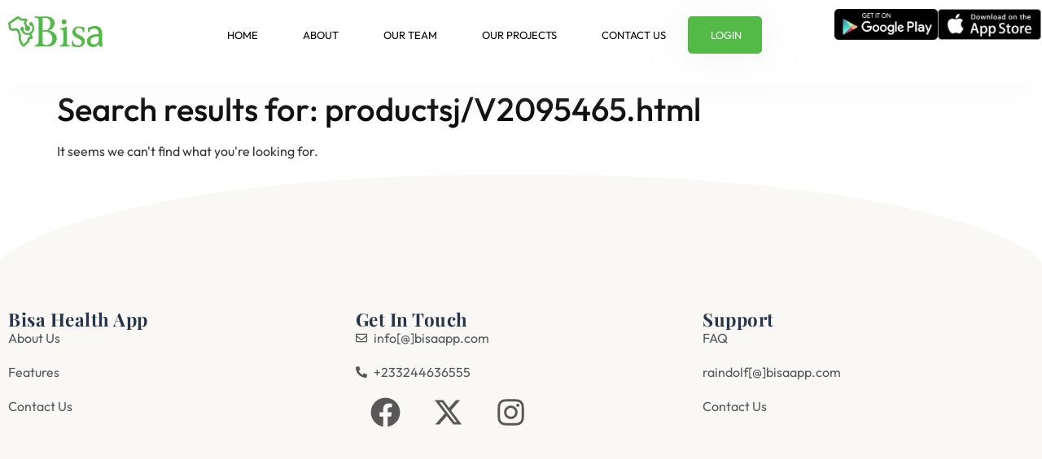

--- FILE ---
content_type: text/css
request_url: https://bisaapp.com/wp-content/uploads/elementor/css/post-6.css?ver=1751975485
body_size: 323
content:
.elementor-kit-6{--e-global-color-primary:#6EC1E4;--e-global-color-secondary:#54595F;--e-global-color-text:#7A7A7A;--e-global-color-accent:#61CE70;--e-global-typography-primary-font-family:"Roboto";--e-global-typography-primary-font-weight:600;--e-global-typography-secondary-font-family:"Roboto Slab";--e-global-typography-secondary-font-weight:400;--e-global-typography-text-font-family:"Roboto";--e-global-typography-text-font-weight:400;--e-global-typography-accent-font-family:"Roboto";--e-global-typography-accent-font-weight:500;color:#333333;font-family:"Outfit", Sans-serif;}.elementor-kit-6 e-page-transition{background-color:#FFBC7D;}.elementor-kit-6 a{color:#242424;font-family:"Outfit", Sans-serif;}.elementor-kit-6 h1{color:#000000;font-family:"Outfit", Sans-serif;}.elementor-kit-6 h2{color:#000000;font-family:"Outfit", Sans-serif;}.elementor-kit-6 h3{color:#000000;font-family:"Outfit", Sans-serif;}.elementor-kit-6 h4{color:#000000;font-family:"Outfit", Sans-serif;}.elementor-kit-6 h5{color:#000000;font-family:"Outfit", Sans-serif;}.elementor-kit-6 h6{color:#000000;font-family:"Outfit", Sans-serif;}.elementor-section.elementor-section-boxed > .elementor-container{max-width:1140px;}.e-con{--container-max-width:1140px;}.elementor-widget:not(:last-child){margin-block-end:20px;}.elementor-element{--widgets-spacing:20px 20px;--widgets-spacing-row:20px;--widgets-spacing-column:20px;}{}h1.entry-title{display:var(--page-title-display);}.site-header{padding-inline-end:0px;padding-inline-start:0px;}@media(max-width:1024px){.elementor-section.elementor-section-boxed > .elementor-container{max-width:1024px;}.e-con{--container-max-width:1024px;}}@media(max-width:767px){.elementor-section.elementor-section-boxed > .elementor-container{max-width:767px;}.e-con{--container-max-width:767px;}}/* Start custom CSS */.login-btn{
    border: 1px solid #e3e3e3;
  border-radius: 5px;
  box-shadow: 0px 4px 40px #e9e9e980;
  background-color: #53B947;
}

.login-btn a{
    color: white !important;
}/* End custom CSS */

--- FILE ---
content_type: text/css
request_url: https://bisaapp.com/wp-content/uploads/elementor/css/post-23.css?ver=1751975486
body_size: 1044
content:
.elementor-23 .elementor-element.elementor-element-aeec4da{--display:flex;--min-height:102px;--flex-direction:row;--container-widget-width:calc( ( 1 - var( --container-widget-flex-grow ) ) * 100% );--container-widget-height:100%;--container-widget-flex-grow:1;--container-widget-align-self:stretch;--flex-wrap-mobile:wrap;--align-items:stretch;--gap:10px 10px;--row-gap:10px;--column-gap:10px;border-style:solid;--border-style:solid;border-width:0px 0px 1px 0px;--border-top-width:0px;--border-right-width:0px;--border-bottom-width:1px;--border-left-width:0px;border-color:#FFFFFF;--border-color:#FFFFFF;box-shadow:0px 0px 71px 0px rgba(244.77167358398438, 244.77167358398438, 244.77167358398438, 0.48);--margin-top:0px;--margin-bottom:0px;--margin-left:0px;--margin-right:0px;--padding-top:10px;--padding-bottom:10px;--padding-left:0px;--padding-right:0px;--z-index:99;}.elementor-23 .elementor-element.elementor-element-aeec4da:not(.elementor-motion-effects-element-type-background), .elementor-23 .elementor-element.elementor-element-aeec4da > .elementor-motion-effects-container > .elementor-motion-effects-layer{background-color:#FFFFFF;}.elementor-23 .elementor-element.elementor-element-c9b56a7{--display:flex;--justify-content:center;}.elementor-23 .elementor-element.elementor-element-c9b56a7.e-con{--flex-grow:0;--flex-shrink:0;}.elementor-widget-theme-site-logo .widget-image-caption{color:var( --e-global-color-text );font-family:var( --e-global-typography-text-font-family ), Sans-serif;font-weight:var( --e-global-typography-text-font-weight );}.elementor-23 .elementor-element.elementor-element-2608a79{text-align:left;}.elementor-23 .elementor-element.elementor-element-2608a79 img{width:80%;}.elementor-23 .elementor-element.elementor-element-dc49cf1{--display:flex;--justify-content:center;}.elementor-widget-nav-menu .elementor-nav-menu .elementor-item{font-family:var( --e-global-typography-primary-font-family ), Sans-serif;font-weight:var( --e-global-typography-primary-font-weight );}.elementor-widget-nav-menu .elementor-nav-menu--main .elementor-item{color:var( --e-global-color-text );fill:var( --e-global-color-text );}.elementor-widget-nav-menu .elementor-nav-menu--main .elementor-item:hover,
					.elementor-widget-nav-menu .elementor-nav-menu--main .elementor-item.elementor-item-active,
					.elementor-widget-nav-menu .elementor-nav-menu--main .elementor-item.highlighted,
					.elementor-widget-nav-menu .elementor-nav-menu--main .elementor-item:focus{color:var( --e-global-color-accent );fill:var( --e-global-color-accent );}.elementor-widget-nav-menu .elementor-nav-menu--main:not(.e--pointer-framed) .elementor-item:before,
					.elementor-widget-nav-menu .elementor-nav-menu--main:not(.e--pointer-framed) .elementor-item:after{background-color:var( --e-global-color-accent );}.elementor-widget-nav-menu .e--pointer-framed .elementor-item:before,
					.elementor-widget-nav-menu .e--pointer-framed .elementor-item:after{border-color:var( --e-global-color-accent );}.elementor-widget-nav-menu{--e-nav-menu-divider-color:var( --e-global-color-text );}.elementor-widget-nav-menu .elementor-nav-menu--dropdown .elementor-item, .elementor-widget-nav-menu .elementor-nav-menu--dropdown  .elementor-sub-item{font-family:var( --e-global-typography-accent-font-family ), Sans-serif;font-weight:var( --e-global-typography-accent-font-weight );}.elementor-23 .elementor-element.elementor-element-0e1297b .elementor-menu-toggle{margin-left:auto;background-color:#FAFAFA;}.elementor-23 .elementor-element.elementor-element-0e1297b .elementor-nav-menu .elementor-item{font-family:"Outfit", Sans-serif;font-size:13px;font-weight:400;text-transform:uppercase;}.elementor-23 .elementor-element.elementor-element-0e1297b .elementor-nav-menu--main .elementor-item{color:#000000;fill:#000000;padding-left:25px;padding-right:25px;}.elementor-23 .elementor-element.elementor-element-0e1297b .elementor-nav-menu--main .elementor-item:hover,
					.elementor-23 .elementor-element.elementor-element-0e1297b .elementor-nav-menu--main .elementor-item.elementor-item-active,
					.elementor-23 .elementor-element.elementor-element-0e1297b .elementor-nav-menu--main .elementor-item.highlighted,
					.elementor-23 .elementor-element.elementor-element-0e1297b .elementor-nav-menu--main .elementor-item:focus{color:#fff;}.elementor-23 .elementor-element.elementor-element-0e1297b .elementor-nav-menu--main:not(.e--pointer-framed) .elementor-item:before,
					.elementor-23 .elementor-element.elementor-element-0e1297b .elementor-nav-menu--main:not(.e--pointer-framed) .elementor-item:after{background-color:#53B947;}.elementor-23 .elementor-element.elementor-element-0e1297b .e--pointer-framed .elementor-item:before,
					.elementor-23 .elementor-element.elementor-element-0e1297b .e--pointer-framed .elementor-item:after{border-color:#53B947;}.elementor-23 .elementor-element.elementor-element-0e1297b{--e-nav-menu-horizontal-menu-item-margin:calc( 5px / 2 );}.elementor-23 .elementor-element.elementor-element-0e1297b .elementor-nav-menu--main:not(.elementor-nav-menu--layout-horizontal) .elementor-nav-menu > li:not(:last-child){margin-bottom:5px;}.elementor-23 .elementor-element.elementor-element-0e1297b .elementor-item:before{border-radius:5px;}.elementor-23 .elementor-element.elementor-element-0e1297b .e--animation-shutter-in-horizontal .elementor-item:before{border-radius:5px 5px 0 0;}.elementor-23 .elementor-element.elementor-element-0e1297b .e--animation-shutter-in-horizontal .elementor-item:after{border-radius:0 0 5px 5px;}.elementor-23 .elementor-element.elementor-element-0e1297b .e--animation-shutter-in-vertical .elementor-item:before{border-radius:0 5px 5px 0;}.elementor-23 .elementor-element.elementor-element-0e1297b .e--animation-shutter-in-vertical .elementor-item:after{border-radius:5px 0 0 5px;}.elementor-23 .elementor-element.elementor-element-0e1297b .elementor-nav-menu--dropdown a, .elementor-23 .elementor-element.elementor-element-0e1297b .elementor-menu-toggle{color:#7c7c7c;}.elementor-23 .elementor-element.elementor-element-0e1297b .elementor-nav-menu--dropdown{background-color:#ffffff;border-style:solid;border-width:0px 0px 2px 2px;border-color:#7c7c7c;}.elementor-23 .elementor-element.elementor-element-0e1297b .elementor-nav-menu--dropdown a:hover,
					.elementor-23 .elementor-element.elementor-element-0e1297b .elementor-nav-menu--dropdown a.elementor-item-active,
					.elementor-23 .elementor-element.elementor-element-0e1297b .elementor-nav-menu--dropdown a.highlighted,
					.elementor-23 .elementor-element.elementor-element-0e1297b .elementor-menu-toggle:hover{color:#ffffff;}.elementor-23 .elementor-element.elementor-element-0e1297b .elementor-nav-menu--dropdown a:hover,
					.elementor-23 .elementor-element.elementor-element-0e1297b .elementor-nav-menu--dropdown a.elementor-item-active,
					.elementor-23 .elementor-element.elementor-element-0e1297b .elementor-nav-menu--dropdown a.highlighted{background-color:#102d5e;}.elementor-23 .elementor-element.elementor-element-0e1297b .elementor-nav-menu--dropdown .elementor-item, .elementor-23 .elementor-element.elementor-element-0e1297b .elementor-nav-menu--dropdown  .elementor-sub-item{font-family:"Open Sans", Sans-serif;font-size:14px;font-weight:700;text-transform:uppercase;}.elementor-23 .elementor-element.elementor-element-f03a901{--display:flex;--flex-direction:row;--container-widget-width:calc( ( 1 - var( --container-widget-flex-grow ) ) * 100% );--container-widget-height:100%;--container-widget-flex-grow:1;--container-widget-align-self:stretch;--flex-wrap-mobile:wrap;--justify-content:center;--align-items:center;--padding-top:1px;--padding-bottom:1px;--padding-left:1px;--padding-right:1px;}.elementor-23 .elementor-element.elementor-element-f03a901.e-con{--flex-grow:0;--flex-shrink:0;}.elementor-widget-image .widget-image-caption{color:var( --e-global-color-text );font-family:var( --e-global-typography-text-font-family ), Sans-serif;font-weight:var( --e-global-typography-text-font-weight );}.elementor-23 .elementor-element.elementor-element-bebb729{width:auto;max-width:auto;}.elementor-23 .elementor-element.elementor-element-f00fcd0{width:auto;max-width:auto;}@media(max-width:1024px){.elementor-23 .elementor-element.elementor-element-0e1297b .elementor-nav-menu .elementor-item{font-size:13px;}.elementor-23 .elementor-element.elementor-element-0e1297b .elementor-nav-menu--main .elementor-item{padding-left:16px;padding-right:16px;}}@media(min-width:768px){.elementor-23 .elementor-element.elementor-element-aeec4da{--content-width:1330px;}.elementor-23 .elementor-element.elementor-element-c9b56a7{--width:12.917%;}.elementor-23 .elementor-element.elementor-element-dc49cf1{--width:80%;}.elementor-23 .elementor-element.elementor-element-f03a901{--width:20%;}}@media(max-width:767px){.elementor-23 .elementor-element.elementor-element-aeec4da{--content-width:100%;}.elementor-23 .elementor-element.elementor-element-c9b56a7{--width:50%;}.elementor-23 .elementor-element.elementor-element-2608a79 img{width:80%;}.elementor-23 .elementor-element.elementor-element-dc49cf1{--width:45%;}.elementor-23 .elementor-element.elementor-element-0e1297b{--nav-menu-icon-size:30px;}.elementor-23 .elementor-element.elementor-element-0e1297b .elementor-menu-toggle{border-radius:6px;}}